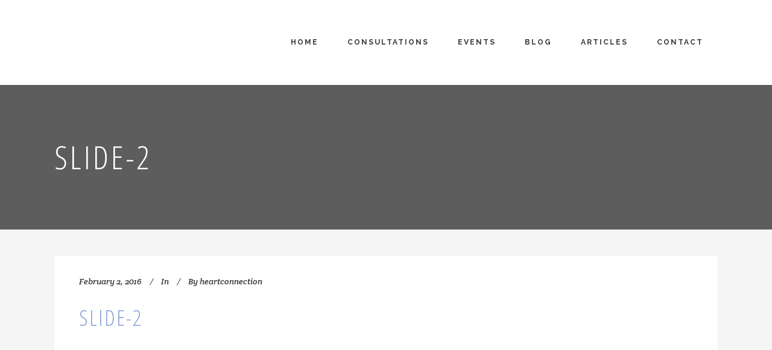

--- FILE ---
content_type: text/css
request_url: https://www.trueheartwork.com/wp-content/themes/stockholm-child/style.css?ver=6.9
body_size: 763
content:
/*
Theme Name: TrueHeartWork
Description: A child theme of Stockholm Theme
Author: Lara Grace
Author URI: http://www.stelliadigital.com
Version: 1.0.0
Template: stockholm
*/


div#text-7.widget.widget_text.posts_holder {
    background-color: #f8f8f8;
}

#mc_embed_signup h2 {
    font-weight: normal!important;
    padding: 0;
    margin: 15px 0;
    font-size: 1.8em!important;
line-height: 33px;
}

.header_bottom {
    padding-top: 1em;
    padding-right: 45px;
    padding-bottom: 1em;
    padding-left: 45px;
   
}

.price_table_inner ul li.prices {
   display:none;
}
span.price {display:none;}

.price_table_inner ul li.pricing_table_content {
    padding-top: 4px;
}

 .pie_chart_text p {
  color: #393939;
    font-style: italic;
    font-family: 'Crete Round',sans-serif;
text-align: left;
}
.pie_chart_text {
    text-align: left;
}

h2.pie_title {
    text-align: left;
}

h3.pie_title {
    font-family: 'Crete Round',sans-serif;
    font-size: 22px;
    font-style: italic;
    font-weight: 400;
    text-align: left;
color: #8aa5d7;

}

.price_in_table .value {
   display:none;
}

table td {
       font-family: "PT Sans Narrow", sans-serif;
    font-size: 15px;
    color: #000000;
text-align: left;
}
.price_in_table .mark {
    vertical-align: bottom;
    position: relative;
    font-family: 'Crete Round',sans-serif;
    font-size: 18px;
    top: 17px;
    display: block;
    font-style: italic;
display:none;
}

.price_in_table .price {
    font-size: 24px;
    vertical-align: middle;
    color: #8aa5d7;
    letter-spacing: 1px;
font-family: 'Crete Round',sans-serif;
font-style: italic;
}

.price_table_inner ul li.prices {
    padding-top: 41px;
    padding-right: 27px;
    padding-bottom: 0;
    padding-left: 27px;
}

.price_table_inner ul li.pricing_table_content ul {
        font-family: "PT Sans Narrow", sans-serif;
    font-size: 15px;
    color: #000000;
}

.price_table_inner .price_button a {
    color: #fff;
    line-height: 60px;
    height: 60px;
    font-size: 14px;
    font-weight: 700;
    text-transform: uppercase;
    letter-spacing: 1px;
}

h6.testimonials {
    color: #404040;
    font-size: 18px;
    font-style: italic;
    font-weight: 400;
margin-left: 2em;
}

p.testimonial_author {
   display:none;
}

h2 {
line-height: 40px;
}

h5.icons {
    font-family: 'Crete Round',sans-serif;
color: #8aa5d7;
font-size: 18px;
    letter-spacing: 1px;
   font-style: italic;
    font-weight: 400;
    text-transform: capitalize;
margin-top:0;
margin-bottom: 0;
}

h3.blockquote_text {
color: #8aa5d7;}

.blog_holder .mejs-controls .mejs-horizontal-volume-slider .mejs-horizontal-volume-current, .portfolio_single .mejs-controls .mejs-horizontal-volume-slider .mejs-horizontal-volume-current {
    
    background-color: #8aa5d7;
}

h4.icon_title {
    color: #8aa5d7;
}




.blog_holder .mejs-controls .mejs-time-rail .mejs-time-current, .portfolio_single .mejs-controls .mejs-time-rail .mejs-time-current {
   background-color: #8aa5d7;
}

aside.sidebar .widget h4 {
       background-color: #ffffff;
    /*background-color: #efefef;*/
    color: #8aa5d7;
    letter-spacing: 1px;
border-bottom: 1px solid #efefef;
}

aside.sidebar .widget {
   background-color: #fff;

}

aside.sidebar .widget ul, .side_menu .widget ul {
    padding-top: 0;
    padding-right: 18px;
    padding-bottom: 12px;
    padding-left: 18px;
}

.search {
    padding-top: 0;
    padding-right: 18px;
    padding-bottom: 12px;
    padding-left: 18px;
}




.textwidget {
    padding-top: 0;
    padding-right: 18px;
    padding-bottom: 12px;
    padding-left: 18px;
font-family: "PT Sans Narrow", sans-serif;
    font-size: 16px;
}

.widget .tagcloud {
    padding-bottom: 12px;
    padding-left: 8px;
}

aside.sidebar .widget:not(.woocommerce) a, .single_tags a, aside.sidebar .widget .tagcloud a, .widget .tagcloud a {
	    font-family: "PT Sans Narrow", sans-serif;
    font-size: 16px;
font-style: normal;
}

  p.s2_message {  padding-top: 0;
    padding-right: 18px;
    padding-bottom: 12px;
    padding-left: 18px;}


.latest_post_holder .post_info_section {
   display:none;
}




.latest_post_holder .latest_post_title a {
   color: #8aa5d7;text-decoration:underline;
}

.latest_post_holder .latest_post_title a:hover {
   color: #393939;text-decoration:underline;
}

.blog_holder article .post_info {
  color:#393939;}

.blog_holder article .post_info a{
  color:#393939;}

.blog_holder article .post_info a:visited{
  color:#393939;}

.blog_holder article .post_info a:hover{
  color:#8aa5d7;}

a.post_author_link:link {color: #8aa5d7;text-decoration:none;}
a.post_author_link:visited {color:#8aa5d7;text-decoration:none;}
a.post_author_link:hover {color:#393939; text-decoration:underline;}

a.contactemail:link {color:#000000;text-decoration:none;}
a.contactemail:visited {color:#000000;text-decoration:none;}
a.contactemail:hover {color:#000000; text-decoration:underline;}

--- FILE ---
content_type: text/css; charset=utf-8
request_url: https://www.trueheartwork.com/wp-content/themes/stockholm/css/style_dynamic_callback.php?ver=6.9
body_size: 6501
content:
    /* Webkit */
    ::selection {
    background: #d6d6d6;
    }
    /* Gecko/Mozilla */
    ::-moz-selection {
    background: #d6d6d6;
    }


	h6, h6 a,h1 a:hover,h2 a:hover,h3 a:hover,h4 a:hover,h5 a:hover,h6 a:hover,a,p a,
	header:not(.with_hover_bg_color) nav.main_menu > ul > li:hover > a,
	nav.main_menu>ul>li.active > a,
	.drop_down .second .inner > ul > li > a:hover,
	.drop_down .second .inner ul li.sub ul li a:hover,
    .header_bottom .qode-login-register-widget.qode-user-logged-in .qode-login-dropdown li a:hover,
	nav.mobile_menu ul li a:hover,
	nav.mobile_menu ul li.active > a,
	.side_menu_button > a:hover,
	.mobile_menu_button span:hover,
	.vertical_menu ul li a:hover,
	.vertical_menu_toggle .second .inner ul li a:hover,
	nav.popup_menu ul li a:hover,
	nav.popup_menu ul li ul li a,
	.blog_holder article.sticky .post_text h3 a,
	.blog_holder.masonry article.sticky .post_text h5 a,
	.blog_holder.masonry_full_width article.sticky .post_text h5 a,
	.blog_holder article .post_info,
	.blog_holder article .post_info a,
	.blog_holder article .post_text a.more-link:hover span,
	.blog_holder article .post_description a:hover,
	.blog_holder article .post_description .post_comments:hover,
	.blog_holder.masonry article.format-quote  .post_text_inner:hover .qoute_mark,
	.blog_holder.masonry article.format-link .post_text .post_text_inner:hover .link_mark,
	.blog_holder.masonry_full_width article.format-quote .post_text .post_text_inner:hover .qoute_mark,
	.blog_holder.masonry_full_width article.format-link .post_text .post_text_inner:hover .link_mark,
	.blog_holder article.format-link .post_text .post_text_inner:hover .post_social .post_comments i, 
	.blog_holder article.format-link .post_text .post_text_inner:hover .post_social .blog_like i,
	.blog_holder article.format-link .post_text .post_text_inner:hover .post_social .social_share_holder > a > i,
	.blog_holder article.format-quote .post_text .post_text_inner:hover .post_social .post_comments i, 
	.blog_holder article.format-quote .post_text .post_text_inner:hover .post_social .blog_like i,
	.blog_holder article.format-quote .post_text .post_text_inner:hover .post_social .social_share_holder > a > i,
	.comment_holder .comment .text .comment_date,
	.comment_holder .comment .text .replay,
	.comment_holder .comment .text .comment-reply-link,
	div.comment_form form p.logged-in-as a,
	.blog_holder.masonry .post_author:hover,
	.blog_holder.masonry .post_author a:hover,
	.blog_holder.masonry_full_width .post_author:hover,
	.blog_holder.masonry_full_width .post_author a:hover,
	.blog_holder.masonry article .post_info a:hover,
	.blog_holder.masonry_full_width article .post_info a:hover,
	.blog_holder.masonry article h4 a:hover,
	.blog_holder.masonry_full_width article h4 a:hover,
	.latest_post_holder .latest_post_title a:hover,
	.latest_post_holder .post_info_section:before,
	.latest_post_holder .post_info_section span,
	.latest_post_holder .post_info_section a,
	.latest_post_holder .post_author a.post_author_link:hover,
	.projects_holder article .portfolio_title a:hover,
	.filter_holder ul li.current span,
	.filter_holder ul li:not(.filter_title):hover span,
	.q_accordion_holder.accordion .ui-accordion-header .accordion_mark_icon,
	blockquote.with_quote_icon i,
	blockquote h3,
	.q_dropcap,
	.price_in_table .value,
	.price_in_table .price,
	.q_font_elegant_holder.q_icon_shortcode:hover, 
	.q_font_awsome_icon_holder.q_icon_shortcode:hover,
	.q_icon_with_title.normal_icon .icon_holder:hover .icon_text_icon,
	.box_holder_icon_inner.normal_icon .icon_holder_inner:hover .icon_text_icon,
	.q_progress_bars_icons_inner.square .bar.active i,
	.q_progress_bars_icons_inner.circle .bar.active i,
	.q_progress_bars_icons_inner.normal .bar.active i,
	.q_progress_bars_icons_inner .bar.active i.fa-circle,
	.q_progress_bars_icons_inner.square .bar.active .q_font_elegant_icon,
	.q_progress_bars_icons_inner.circle .bar.active .q_font_elegant_icon,
	.q_progress_bars_icons_inner.normal .bar.active .q_font_elegant_icon,
	.q_social_icon_holder.normal_social .simple_social,
	.q_social_icon_holder.normal_social.with_link .simple_social,
	.q_list.number ul>li:before,
	.social_share_list_holder ul li i:hover,
	.q_progress_bar .progress_number,
	.qbutton:hover,
	.load_more a:hover,
	.blog_load_more_button a:hover,
	#submit_comment:hover,
	.drop_down .wide .second ul li .qbutton:hover,
	.drop_down .wide .second ul li ul li .qbutton:hover,
	nav.content_menu ul li.active:hover i,
	nav.content_menu ul li:hover i,
	nav.content_menu ul li.active:hover a,
	nav.content_menu ul li:hover a,
	aside.sidebar .widget:not(.woocommerce) li,
	.header-widget.widget_nav_menu ul.menu li a:hover,
	input.wpcf7-form-control.wpcf7-submit:not([disabled]):hover,
	.gform_wrapper input[type=button]:hover,
	.gform_wrapper input[type=submit]:hover,
	.vc_grid-container .vc_grid-filter.vc_grid-filter-color-grey > .vc_grid-filter-item:hover span,
	.vc_grid-container .vc_grid-filter.vc_grid-filter-color-grey > .vc_grid-filter-item.vc_active span,
	.qode_twitter_widget li .tweet_icon_holder .social_twitter,
	.blog_holder.blog_chequered article .qodef-post-title .time,
	.blog_holder.blog_chequered article.qodef-with-bg-color .qodef-post-title a:hover,
	.portfolio_single .fullscreen-slider .qodef-portfolio-slider-content .qodef-control,
	.qode-wishlist-widget-holder a,
    .woocommerce-account .woocommerce-MyAccount-navigation ul li.is-active a,
    .woocommerce-account .woocommerce-MyAccount-navigation ul li a:hover,
    .shopping_cart_dropdown .cart_list span.quantity,
    .product .summary .yith-wcwl-add-to-wishlist .yith-wcwl-add-button a:hover,
    .product .summary .yith-wcwl-add-to-wishlist .yith-wcwl-wishlistaddedbrowse a:hover,
    .product .summary .yith-wcwl-add-to-wishlist .yith-wcwl-wishlistexistsbrowse a:hover,
	.qwfw-add-to-wishlist-wrapper.qwfw--single .qwfw-shortcode:hover
	{
	    color: #8aa5d7;
	}

    .menu-animation-underline nav.main_menu > ul > li > a .menu-text:before,
	.popup_menu:hover .line,
	.popup_menu:hover .line:after,
	.popup_menu:hover .line:before,
	.blog_holder article .post_text a.more-link span,
	.blog_holder article .post_social .post_comments i,
	.blog_holder article .post_social .blog_like i,
	.blog_holder article .post_social .social_share_holder > a > i,
	.blog_holder article.format-link .post_text .post_text_inner:hover,
	.blog_holder article.format-quote .post_text .post_text_inner:hover,
	.blog_holder.masonry article.format-quote  .post_text_inner .qoute_mark,
	.blog_holder.masonry_full_width article.format-link .post_text .post_text_inner .link_mark,
	.blog_holder.masonry article.format-link .post_text .post_text_inner .link_mark,
	.blog_holder.masonry_full_width article.format-quote .post_text .post_text_inner .qoute_mark,
	.blog_holder article .post_image a .post_overlay,
	.latest_post_holder .boxes_image a .latest_post_overlay,
	.mejs-controls .mejs-time-rail .mejs-time-current,
	.mejs-controls .mejs-time-rail .mejs-time-handle,
	.mejs-controls .mejs-horizontal-volume-slider .mejs-horizontal-volume-current,
	.projects_holder article .portfolio_shader,
	.projects_masonry_holder article .portfolio_shader,
	.portfolio_slides .portfolio_shader,
	.q_accordion_holder.accordion.boxed .ui-accordion-header.ui-state-active,
	.q_accordion_holder.accordion.boxed .ui-accordion-header.ui-state-hover,
	.q_accordion_holder.accordion .ui-accordion-header.ui-state-active .accordion_mark,
	.q_accordion_holder.accordion .ui-accordion-header.ui-state-hover .accordion_mark,
	.q_dropcap.circle,
	.q_dropcap.square,
	.gallery_holder ul li .gallery_hover i,
	.highlight,
	.testimonials_holder.light .flex-direction-nav a:hover,
	.q_tabs .tabs-nav li.active a,
	.q_tabs .tabs-nav li a:hover,
	.q_message,
	.price_table_inner ul li.table_title,
	.price_table_inner .price_button,
	.q_icon_with_title.circle .icon_holder .icon_holder_inner,
	.q_icon_with_title.square .icon_holder .icon_holder_inner,
	.box_holder_icon_inner.circle .icon_holder_inner,
	.box_holder_icon_inner.square .icon_holder_inner,
	.q_icon_with_title.circle .q_font_elegant_holder.circle,
	.q_icon_with_title.square .q_font_elegant_holder.square,
	.box_holder_icon_inner .q_font_elegant_holder.circle,
	.box_holder_icon_inner .q_font_elegant_holder.square,
	.box_holder_icon_inner.circle .icon_holder_inner,
	.q_social_icon_holder .fa-stack,
	.footer_top .q_social_icon_holder:hover .fa-stack,
	.q_list.circle ul>li:before,
	.q_list.number.circle_number ul>li:before,
	.q_pie_graf_legend ul li .color_holder,
	.q_line_graf_legend ul li .color_holder,
	.q_team .q_team_social_holder,
	.animated_icon_inner span.animated_icon_back .animated_icon,
	.service_table_inner li.service_table_title_holder,
	.q_progress_bar .progress_content,
	.q_progress_bars_vertical .progress_content_outer .progress_content,
	.qbutton,
	.load_more a,
	.blog_load_more_button a,
	#submit_comment,
	.qbutton.white:hover,
	.qbutton.solid_color,
	.call_to_action .column2.button_wrapper .qbutton:hover,
	#wp-calendar td#today,
	aside.sidebar .widget h4,
	.qode_image_gallery_no_space.light .controls a.prev-slide:hover,
	.qode_image_gallery_no_space.light .controls a.next-slide:hover,
	input.wpcf7-form-control.wpcf7-submit,
	div.wpcf7-response-output.wpcf7-mail-sent-ok,
	.gform_wrapper input[type=button],
	.gform_wrapper input[type=submit],
    .product .summary .yith-wcwl-add-to-wishlist .yith-wcwl-add-button a,
    .product .summary .yith-wcwl-add-to-wishlist .yith-wcwl-wishlistaddedbrowse a,
    .product .summary .yith-wcwl-add-to-wishlist .yith-wcwl-wishlistexistsbrowse a,
	.qwfw-add-to-wishlist-wrapper.qwfw--single .qwfw-shortcode{
	    background-color: #8aa5d7;
	}

	
	.q_image_with_text_over:hover .shader{
		background-color: rgba(138,165,215,0.9);
	}

	.q_circles_holder .q_circle_inner:hover .q_circle_inner2{
	    background-color: #8aa5d7 !important;
	}

	.drop_down .second,
	.drop_down .narrow .second .inner ul li ul,
    .header_bottom .qode-login-register-widget.qode-user-logged-in .qode-login-dropdown,
	.blog_holder article .post_text a.more-link span,
	.blog_holder article .post_text a.more-link:hover span,
	#respond textarea:focus,
	#respond input[type='text']:focus,
	#respond input[type='email']:focus,
	.contact_form input[type='text']:focus,
	.contact_form  textarea:focus,
	.q_accordion_holder .ui-accordion-header .accordion_mark,
	.testimonials_holder.light .flex-direction-nav a:hover,
	.q_progress_bars_icons_inner.circle .bar .bar_noactive, 
	.q_progress_bars_icons_inner.square .bar .bar_noactive,
	.animated_icon_inner span.animated_icon_back .animated_icon,
	.service_table_holder,
	.service_table_inner li,
	.qbutton,
	.load_more a,
	.blog_load_more_button a,
	#submit_comment,
	.qbutton:hover,
	.load_more a:hover,
	.blog_load_more_button a:hover,
	#submit_comment:hover,
	.drop_down .wide .second ul li .qbutton:hover,
	.drop_down .wide .second ul li ul li .qbutton:hover,
	.qbutton.white:hover,
	.qbutton.solid_color,
	.call_to_action .column2.button_wrapper .qbutton:hover,
	.header-widget.widget_nav_menu ul ul,
	input.wpcf7-form-control.wpcf7-text:focus,
	input.wpcf7-form-control.wpcf7-number:focus,
	input.wpcf7-form-control.wpcf7-date:focus,
	textarea.wpcf7-form-control.wpcf7-textarea:focus,
	select.wpcf7-form-control.wpcf7-select:focus,
	input.wpcf7-form-control.wpcf7-quiz:focus,
	input.wpcf7-form-control.wpcf7-submit,
	input.wpcf7-form-control.wpcf7-submit[disabled],
	input.wpcf7-form-control.wpcf7-submit:not([disabled]),
	input.wpcf7-form-control.wpcf7-submit:not([disabled]):hover,
	.gform_wrapper input[type=text]:focus,
	.gform_wrapper input[type=url]:focus,
	.gform_wrapper input[type=email]:focus,
	.gform_wrapper input[type=tel]:focus,
	.gform_wrapper input[type=number]:focus,
	.gform_wrapper input[type=password]:focus,
	.gform_wrapper textarea:focus,
	.gform_wrapper input[type=button],
	.gform_wrapper input[type=submit],
	.gform_wrapper input[type=button]:hover,
	.gform_wrapper input[type=submit]:hover,
	.qbutton.underlined,
    .product .summary .yith-wcwl-add-to-wishlist .yith-wcwl-add-button a,
    .product .summary .yith-wcwl-add-to-wishlist .yith-wcwl-wishlistaddedbrowse a,
    .product .summary .yith-wcwl-add-to-wishlist .yith-wcwl-wishlistexistsbrowse a,
	.qwfw-add-to-wishlist-wrapper.qwfw--single .qwfw-shortcode
	{
	    border-color: #8aa5d7;
	}

	.q_circles_holder .q_circle_inner:hover .q_circle_inner2,
	.q_circles_holder .q_circle_inner:hover{
	    border-color: #8aa5d7 !important;
	}

	
    body{
    	    	 color: #000000;     	 font-size: 15px;     	    }
    
span.highlight {
	background-color: #8aa5d7;
}















			.content{
			margin-top: -111px;
		}
	
	.logo_wrapper,
	.side_menu_button,
	.shopping_cart_inner{
		height: 111px;
	}

			.content.content_top_margin{
			margin-top: 111px !important;
		}
	
	header:not(.centered_logo) .header_fixed_right_area {
	    line-height: 111px;
	}









	header.scrolled .logo_wrapper,
	header.scrolled .side_menu_button{
		height: 60px;
	}

	header.scrolled nav.main_menu ul li a {
		line-height: 60px;
	}

	header.scrolled .drop_down .second{
		top: 60px;
	}


	header.sticky .header_bottom,
	header.fixed.scrolled .header_bottom,
	header.fixed_hiding.scrolled .header_bottom{
		box-shadow: none; 
		-webkit-box-shadow: none;
	}


	@media only screen and (min-width: 1000px){
		header.fixed_hiding .q_logo a,
		header.fixed_hiding .q_logo{
			max-height: 84px;
		}
	}
	



nav.main_menu > ul > li > a{
	line-height: 111px;
}




nav.main_menu > ul > li > a,
.header_bottom .qode-login-register-widget.qode-user-not-logged-in .qode-login-opener,
.header_bottom .qode-login-register-widget.qode-user-logged-in .qode-logged-in-user .qode-logged-in-user-inner > span{
	 color: #393939; 		    				}




	nav.main_menu > ul > li:not(:first-child):before,
	header.stick_with_left_right_menu.sticky nav.main_menu.right_side > ul > li:not(:first-child):before,
	header.stick_with_left_right_menu.sticky nav.main_menu.right_side > ul > li:first-child:before{ 
		content: none; 
	}














	#respond textarea,
	#respond input[type='text'],
	#respond input[type='email'],
	.contact_form input[type='text'],
	.contact_form input[type='email'],
	.contact_form  textarea,
	.comment_holder #respond textarea,
	.comment_holder #respond input[type='text'],
	input.wpcf7-form-control.wpcf7-text,
	input.wpcf7-form-control.wpcf7-number,
	input.wpcf7-form-control.wpcf7-date,
	textarea.wpcf7-form-control.wpcf7-textarea,
	select.wpcf7-form-control.wpcf7-select,
	input.wpcf7-form-control.wpcf7-quiz,
    .qode-social-login-holder input[type="text"],
    .qode-social-login-holder input[type="email"],
    .qode-social-login-holder input[type="password"],
    .qode-social-register-holder input[type="text"],
    .qode-social-register-holder input[type="email"],
    .qode-social-register-holder input[type="password"],
    .qode-social-reset-password-holder input[type="text"],
    .qode-social-reset-password-holder input[type="email"],
    .qode-social-reset-password-holder input[type="password"],
    .qode-membership-input-holder .qode-membership-input{
						color:#5e5e5e; 	}

	#respond textarea:focus,
	#respond input[type='text']:focus,
	#respond input[type='email']:focus,
	.contact_form input[type='text']:focus,
	.contact_form input[type='email']:focus,
	.contact_form  textarea:focus,
	.comment_holder #respond textarea:focus,
	.comment_holder #respond input[type='text']:focus,
	input.wpcf7-form-control.wpcf7-text:focus,
	input.wpcf7-form-control.wpcf7-number:focus,
	input.wpcf7-form-control.wpcf7-date:focus,
	textarea.wpcf7-form-control.wpcf7-textarea:focus,
	select.wpcf7-form-control.wpcf7-select:focus,
	input.wpcf7-form-control.wpcf7-quiz:focus,
    .qode-social-login-holder input[type="text"]:focus,
    .qode-social-login-holder input[type="email"]:focus,
    .qode-social-login-holder input[type="password"]:focus,
    .qode-social-register-holder input[type="text"]:focus,
    .qode-social-register-holder input[type="email"]:focus,
    .qode-social-register-holder input[type="password"]:focus,
    .qode-social-reset-password-holder input[type="text"]:focus,
    .qode-social-reset-password-holder input[type="email"]:focus,
    .qode-social-reset-password-holder input[type="password"]:focus,
    .qode-membership-input-holder .qode-membership-input:focus{
		color: #000000; 					}
	#respond textarea:focus::-webkit-input-placeholder,
	#respond input[type='text']:focus::-webkit-input-placeholder,
	#respond input[type='email']:focus::-webkit-input-placeholder,
	.contact_form input[type='text']:focus::-webkit-input-placeholder,
	.contact_form input[type='email']:focus::-webkit-input-placeholder,
	.contact_form  textarea:focus::-webkit-input-placeholder,
	input.wpcf7-form-control.wpcf7-text:focus::-webkit-input-placeholder,
	textarea.wpcf7-form-control.wpcf7-textarea:focus::-webkit-input-placeholder{
		color: #000000;
	}

	#respond textarea:focus:-moz-placeholder,
	#respond input[type='text']:focus:-moz-placeholder,
	#respond input[type='email']:focus:-moz-placeholder,
	.contact_form input[type='text']:focus:-moz-placeholder,
	.contact_form input[type='email']:focus:-moz-placeholder,
	.contact_form  textarea:focus:-moz-placeholder,
	input.wpcf7-form-control.wpcf7-text:focus:-moz-placeholder,
	textarea.wpcf7-form-control.wpcf7-textarea:focus:-moz-placeholder{
		color: #000000;
	}

	#respond textarea:focus::-moz-placeholder,
	#respond input[type='text']:focus::-moz-placeholder,
	#respond input[type='email']:focus::-moz-placeholder,
	.contact_form input[type='text']:focus::-moz-placeholder,
	.contact_form input[type='email']:focus::-moz-placeholder,
	.contact_form  textarea:focus::-moz-placeholder,
	input.wpcf7-form-control.wpcf7-text:focus::-moz-placeholder,
	textarea.wpcf7-form-control.wpcf7-textarea:focus::-moz-placeholder{
		color: #000000;
	}

	h1{
						font-family: 'Open Sans Condensed', sans-serif;
				font-size: 60px; 				font-style: normal; 		font-weight: 400; 	    	    text-transform: uppercase; 	}
	h2{
					font-family: 'Open Sans Condensed', sans-serif;
				font-size: 36px; 		line-height: 26px; 				font-weight: 400; 	    letter-spacing: 2px; 		text-transform: uppercase; 	}
	h2, h2 a{
		color: #8aa5d7; 	}		
	h4{
					font-family: 'Arimo', sans-serif;
				font-size: 14px; 							    			}
	h4,	h4 a{
		color: #8aa5d7; 	}
	h5{
				font-size: 14px; 							    			}
	h5,	h5 a{
			}


	p{
		font-family: "PT Sans Narrow", sans-serif;font-size: 15px;color: #000000;margin-top: 9px;margin-bottom: 9px	}


	a, p a{
		color: #8aa5d7;							}

	a:hover,
	p a:hover{
		color: #003366;			}

	blockquote h3, blockquote > p{
		font-family: Libre Baskerville, sans-serif;line-height: 30px;color: #000000	}


    blockquote.with_quote_icon i{
        color: #000000;
    }

	.title h1{
		color: #ffffff; 															}

	.subtitle{
    color: #ffffff;         font-size: 22px; 	    				}






















	.blog_holder.blog_single article .post_content > h2{
		color: #8aa5d7	}




































































	.qbutton,
	.qbutton.medium,
	#submit_comment,
	.load_more a,
	.blog_load_more_button a,
	.blog_holder article .post_text a.more-link span{
		color: #f2f2f2;border-width: 1px;	}
	
	#back_to_top > span{
		font-size: 22px;background-color: #585858;	}
	
	#back_to_top:hover > span{
		background-color: #737373;	}
	




	.single_tags a,
	aside.sidebar .widget:not(.woocommerce) .tagcloud a,
	.widget .tagcloud a{
		color: #000000	}
	.single_tags a:hover, 
	aside.sidebar .widget:not(.woocommerce) .tagcloud a:hover,
	.widget .tagcloud a:hover{
		color: #3d3d3d;background-color: #efefef	}

	.testimonials .testimonial_text_inner p.testimonial_title{
	font-family: Libre Baskerville, sans-serif;line-height: 30px;font-style: normal;color: #000000	}

	.testimonials .testimonial_text_inner p:not(.testimonial_author):not(.testimonial_title){
		font-family: Libre Baskerville, sans-serif;font-size: 18px;line-height: 30px;font-style: italic;color: #000000	}

	.testimonials .testimonial_text_inner p.testimonial_author{
		color: #000000	}






	.q_counter_holder span.counter{
					}
	.countdown-period{
						}





	.footer_top_holder{
		background-color:#dcdada;
	}
	footer.footer_border_columns .qode_column{
		border-color:#303030;
	}
	.footer_top,
	.footer_top p,
    .footer_top span:not(.q_social_icon_holder):not(.fa-stack):not(.social_icon):not(.social_twitter):not(.q_font_elegant_icon),
    .footer_top li,
    .footer_top .textwidget,
    .footer_top .widget_recent_entries>ul>li>span{
		font-family: Cardo, sans-serif;font-size: 14px;color: #404040	}

	.footer_top a:not(.qbutton){
		font-family: Cardo, sans-serif;color: #404040	}

	.footer_top a:not(.qbutton):hover,
	.footer_top .qode_twitter_widget li .tweet_content_holder .qode_tweet_text a {
		color: #000000;
	}

	.footer_bottom_holder{
		background-color:#ffffff;
	}

	
	.footer_bottom, 
	.footer_bottom span:not(.q_social_icon_holder):not(.fa-stack):not(.social_icon):not(.q_font_elegant_icon),
	.footer_bottom p{
		font-family: Arimo, sans-serif;font-size: 9px;letter-spacing: 1px;font-weight: 400;font-style: normal;text-transform: uppercase;color: #000000	}

	.footer_bottom a,
	.footer_bottom ul li a{
		font-family: Arimo, sans-serif;font-size: 9px;color: #000000	}


	.footer_top .widget h4 {
		font-family: Cardo, sans-serif;color: #303030	}




	aside.sidebar .widget h4{
		border: 1px solid #efefef;
	}

	aside.sidebar .widget h4,
	.woocommerce aside.sidebar .widget h4{
		font-size: 14px;color: #000000	}

	aside.sidebar .widget:not(.woocommerce) a,
	.woocommerce aside.sidebar .woocommerce.widget ul.product-categories a,
	.woocommerce-page aside.sidebar .woocommerce.widget ul.product-categories a,
	.woocommerce aside.sidebar .woocommerce.widget ul.product-categories ul.children li a,
	aside ul.product-categories ul.children li a,
	.woocommerce-page aside.sidebar .woocommerce.widget ul.product-categories ul.children li a,
	aside.sidebar .widget.woocommerce ul.product-categories li a,
	aside.sidebar .widget.widget_layered_nav  li a{
		font-family: Crete Round, sans-serif;font-size: 14px;font-weight: 400;color: #000000	}

	aside.sidebar .widget:not(.wooocommerce) a:hover,
	.woocommerce aside.sidebar .woocommerce.widget ul.product-categories ul.children li a:hover,
	aside ul.product-categories ul.children li a:hover, .woocommerce-page aside.sidebar .woocommerce.widget ul.product-categories ul.children li a:hover,
	.woocommerce aside.sidebar .woocommerce.widget ul.product-categories a:hover,
	aside ul.product-categories a:hover, .woocommerce-page aside.sidebar .woocommerce.widget ul.product-categories li a:hover,
	aside.sidebar .widget.woocommerce ul.product-categories li a:hover,
	aside.sidebar .widget.widget_layered_nav  li a:hover{
		color:#a6a6a6;
	}






	.side_menu  {
	text-align: left;
	}







	.blog_holder article .post_text .post_text_inner,
	.blog_single.blog_holder article.format-link .post_content, 
	.blog_single.blog_holder article.format-quote .post_content {
	 border-color: #ffffff 
	 }





	@media only screen and (min-width: 480px) and (max-width: 768px){
		.q_slider .carousel, .qode_slider_preloader, .carousel-inner>.item{
			height: 260px !important;
		}
	}

	@media only screen and (max-width: 480px){
		.q_slider .carousel, .qode_slider_preloader, .carousel-inner>.item{
			height: 260px !important;
		}
	}

    .carousel-control .prev_nav, .carousel-control .next_nav{ 
    	color: #ffffff;	}
    .carousel-control .prev_nav:hover, .carousel-control .next_nav:hover{ 
    	color: #f2f2f2;	}


    .side_menu_button > a,
	.header_bottom  .qode-wishlist-widget-holder a,
    .mobile_menu_button span,
	.shopping_cart_header .header_cart i{
		color: #393939;	}

    .popup_menu .line,
    .popup_menu .line:after, .popup_menu .line:before{
        background-color: #393939;
    }
































		












    .projects_holder.standard article .portfolio_title, .projects_holder.standard article .portfolio_title a, .projects_holder.standard_no_space article .portfolio_title, .projects_holder.standard_no_space article .portfolio_title a, .projects_holder .pinterest_info_on_hover .portfolio_title{
    	font-size: 14px;letter-spacing: 1px;    }
    















	.woocommerce-page ul.products li.product, 
	.woocommerce ul.products li.product{
		text-align: left;
	}
















	.woocommerce ul.products li.product .add-to-cart-button,
	.woocommerce ul.products li.product .added_to_cart,
	.woocommerce .widget_price_filter .button, 
	.woocommerce-page .widget_price_filter .button,
	.woocommerce .widget_shopping_cart_content p.buttons a.button,
	.woocommerce .button,
	.woocommerce-page .button,
	.woocommerce button.button,
	.woocommerce-page button.button,
	.woocommerce-page input[type="submit"]:not(.qode_search_field),
	.woocommerce input[type="submit"]:not(.qode_search_field),
	.woocommerce ul.products li.product .added_to_cart{
		color: #393939;border-color: #393939	}
	.woocommerce ul.products li.product a.add_to_cart_button:hover,
	.woocommerce-page ul.products li.product a.add_to_cart_button:hover,
	.woocommerce ul.products li.product .added_to_cart:hover,
	.woocommerce-page ul.products li.product .added_to_cart:hover,
	.woocommerce .widget_price_filter .button:hover, 
	.woocommerce-page .widget_price_filter .button:hover,
	.woocommerce .widget_shopping_cart_content p.buttons a.button:hover,
	.woocommerce .button:hover,
	.woocommerce-page .button:hover,
	.woocommerce button.button:hover,
	.woocommerce-page button.button:hover,
	.woocommerce #submit:hover,
	.woocommerce ul.products li.product a.qbutton:hover,
	.woocommerce-page ul.products li.product a.qbutton:hover,
	.woocommerce ul.products li.product .added_to_cart:hover,
	.woocommerce-page input[type="submit"]:not(.qode_search_field):hover,
	.woocommerce input[type="submit"]:not(.qode_search_field):hover{
		color: #ffffff;background-color: #393939;border-color: #393939	}



	
	
	



.woocommerce div.product .cart .quantity { height: 0px;line-height: 0px;}

.woocommerce .product .quantity .minus,
	                       .woocommerce .product .quantity .plus,
	                       .woocommerce .product .quantity input.qty { width: px;height: px;line-height: -2px;}


	.woocommerce.single-product button.single_add_to_cart_button,
    .product .summary .yith-wcwl-add-to-wishlist .yith-wcwl-add-button a,
    .product .summary .yith-wcwl-add-to-wishlist .yith-wcwl-wishlistaddedbrowse a,
    .product .summary .yith-wcwl-add-to-wishlist .yith-wcwl-wishlistexistsbrowse a,
	.qwfw-add-to-wishlist-wrapper.qwfw--single .qwfw-shortcode{
		color: #393939;background-color: transparent;border-color: #393939	}

    .product .summary .yith-wcwl-add-to-wishlist .yith-wcwl-add-button a:after,
    .product .summary .yith-wcwl-add-to-wishlist .yith-wcwl-wishlistaddedbrowse a:after,
    .product .summary .yith-wcwl-add-to-wishlist .yith-wcwl-wishlistexistsbrowse a:after{
        }
	.woocommerce.single-product button.single_add_to_cart_button:hover,
    .product .summary .yith-wcwl-add-to-wishlist .yith-wcwl-add-button a:hover,
    .product .summary .yith-wcwl-add-to-wishlist .yith-wcwl-wishlistaddedbrowse a:hover,
    .product .summary .yith-wcwl-add-to-wishlist .yith-wcwl-wishlistexistsbrowse a:hover,
	.qwfw-add-to-wishlist-wrapper.qwfw--single .qwfw-shortcode:hover{
		color: #ffffff;background-color: #393939;border-color: #393939	}


	

















































